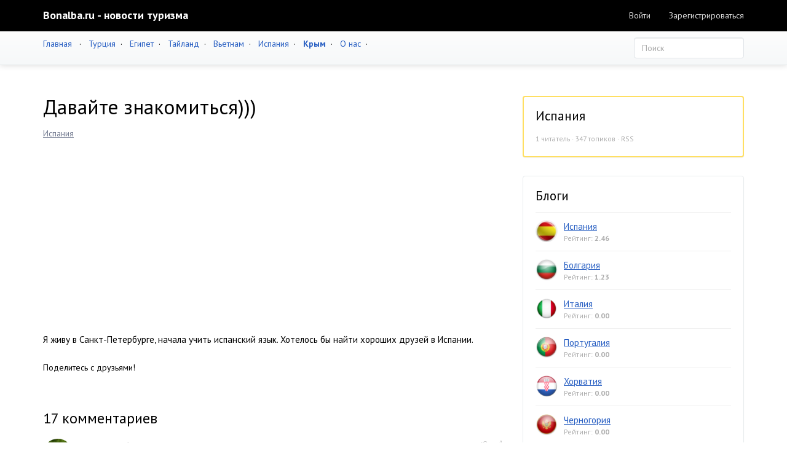

--- FILE ---
content_type: text/html; charset=utf-8
request_url: http://bonalba.ru/davayte-znakomitsya.html
body_size: 13038
content:
<!doctype html>

<!--[if lt IE 7]> <html class="no-js ie6 oldie" lang="ru"> <![endif]-->
<!--[if IE 7]>    <html class="no-js ie7 oldie" lang="ru"> <![endif]-->
<!--[if IE 8]>    <html class="no-js ie8 oldie" lang="ru"> <![endif]-->
<!--[if gt IE 8]><!--> <html class="no-js" lang="ru"> <!--<![endif]-->

<head>
	
	
	<meta charset="utf-8">
	<meta http-equiv="X-UA-Compatible" content="IE=edge,chrome=1">
	<meta name="viewport" content="width=device-width, initial-scale=1.0">
	
	<title>Давайте знакомиться))) / Испания / Bonalba.ru - новости туризма</title>
	
	<meta name="description" content="Я живу в Санкт-Петербурге, начала учить испанский язык. Хотелось бы найти хороших друзей в Испании.">
	<meta name="keywords" content="">
	
			<meta property="og:title" content="Давайте знакомиться)))"/>
		<meta property="og:url" content="http://bonalba.ru/davayte-znakomitsya.html"/>
				<meta property="og:description" content="Я живу в Санкт-Петербурге, начала учить испанский язык. Хотелось бы найти хороших друзей в Испании."/>
		<meta property="og:site_name" content="Bonalba.ru - новости туризма"/>
		<meta property="og:type" content="article"/>
		<meta name="twitter:card" content="summary">
		<meta name="twitter:domain" content="http://bonalba.ru">
		
	<link rel='stylesheet' type='text/css' href='http://bonalba.ru/templates/cache/developer-kit/12c45ff7249bb3ce6df7399c335d094d.css' />

	
	<link href="https://fonts.googleapis.com/css?family=PT+Sans:400,700&subset=latin,cyrillic" rel='stylesheet' type='text/css'>
	
	<link href="/img/favicon.ico" rel="shortcut icon" />

	<link rel="search" type="application/opensearchdescription+xml" href="http://bonalba.ru/search/opensearch/" title="Bonalba.ru - новости туризма" />
	
	
			<link rel="alternate" type="application/rss+xml" href="http://bonalba.ru/rss/comments/236/" title="Давайте знакомиться)))">
	
			<link rel="canonical" href="http://bonalba.ru/davayte-znakomitsya.html" />
		
		
	
	<script type="text/javascript">
		var DIR_WEB_ROOT 			= 'http://bonalba.ru';
		var DIR_STATIC_SKIN 		= 'http://bonalba.ru/templates/skin/developer-kit';
		var DIR_ROOT_ENGINE_LIB 	= 'http://bonalba.ru/engine/lib';
		var LIVESTREET_SECURITY_KEY = 'd71c13f2cb7939582fb1da18ccc0afe0';
		var SESSION_ID				= '9ogsf9i8psdpeiedq0ul46k5q4';
		var BLOG_USE_TINYMCE		= '1';
		
		var TINYMCE_LANG = 'en';
					TINYMCE_LANG = 'ru';
		
		var aRouter = new Array();
					aRouter['error'] = 'http://bonalba.ru/error/';
					aRouter['registration'] = 'http://bonalba.ru/registration/';
					aRouter['profile'] = 'http://bonalba.ru/profile/';
					aRouter['my'] = 'http://bonalba.ru/my/';
					aRouter['blog'] = 'http://bonalba.ru/blog/';
					aRouter['personal_blog'] = 'http://bonalba.ru/personal_blog/';
					aRouter['index'] = 'http://bonalba.ru/index/';
					aRouter['topic'] = 'http://bonalba.ru/topic/';
					aRouter['login'] = 'http://bonalba.ru/login/';
					aRouter['people'] = 'http://bonalba.ru/people/';
					aRouter['settings'] = 'http://bonalba.ru/settings/';
					aRouter['tag'] = 'http://bonalba.ru/tag/';
					aRouter['talk'] = 'http://bonalba.ru/talk/';
					aRouter['comments'] = 'http://bonalba.ru/comments/';
					aRouter['rss'] = 'http://bonalba.ru/rss/';
					aRouter['link'] = 'http://bonalba.ru/link/';
					aRouter['question'] = 'http://bonalba.ru/question/';
					aRouter['blogs'] = 'http://bonalba.ru/blogs/';
					aRouter['search'] = 'http://bonalba.ru/search/';
					aRouter['admin'] = 'http://bonalba.ru/admin/';
					aRouter['ajax'] = 'http://bonalba.ru/ajax/';
					aRouter['feed'] = 'http://bonalba.ru/feed/';
					aRouter['stream'] = 'http://bonalba.ru/stream/';
					aRouter['photoset'] = 'http://bonalba.ru/photoset/';
					aRouter['subscribe'] = 'http://bonalba.ru/subscribe/';
					aRouter['language'] = 'http://bonalba.ru/language/';
					aRouter['mainpreview'] = 'http://bonalba.ru/mainpreview/';
					aRouter['page'] = 'http://bonalba.ru/page/';
					aRouter['pre-moderation'] = 'http://bonalba.ru/pre-moderation/';
					aRouter['profiler'] = 'http://bonalba.ru/profiler/';
					aRouter['sitemap'] = 'http://bonalba.ru/sitemap/';
			</script>
	
	
	<script type='text/javascript' src='http://bonalba.ru/templates/cache/developer-kit/025b3e54e100ecc492b9269fe526ef5f.js'></script>
<!--[if lt IE 9]><script type='text/javascript' src='http://bonalba.ru/engine/lib/external/html5shiv.js'></script><![endif]-->
<script type='text/javascript' src='http://yandex.st/share/share.js'></script>

	
	
	<script type="text/javascript">
		var tinyMCE = false;
		ls.lang.load({"blog_join":"\u0432\u0441\u0442\u0443\u043f\u0438\u0442\u044c \u0432 \u0431\u043b\u043e\u0433","blog_leave":"\u043f\u043e\u043a\u0438\u043d\u0443\u0442\u044c \u0431\u043b\u043e\u0433"});
		ls.registry.set('comment_max_tree',7);
		ls.registry.set('block_stream_show_tip',false);
	</script>
	
	
	<script type="text/javascript">
	var LS_ROUTER_ACTION = 'blog';
	var LS_ROUTER_EVENT = 'ispaniya';
</script>

	
	<!--[if lt IE 9]>
		<script src="http://bonalba.ru/templates/skin/developer-kit/js/html5shiv.js"></script>
		<script src="http://bonalba.ru/templates/skin/developer-kit/js/respond.min.js"></script>
	<![endif]-->
	
	<!--[if IE 7]>
		<link rel="stylesheet" href="http://bonalba.ru/templates/skin/developer-kit/themes/default/icons/css/fontello-ie7.css">
	<![endif]-->
	<script>
		function toggleCodes(on) {
			var obj = document.getElementById('icons');
			if (on) {
				obj.className += ' codesOn';
			} else {
				obj.className = obj.className.replace(' codesOn', '');
			}
		}
	</script>
	
	
	</head>



	
	
	









<body class=" ls-user-role-guest ls-user-role-not-admin full-width body-padding-static-top grid_1">
	
		
				<div class="modal fade in modal-login" id="window_login_form">
		<div class="modal-dialog">
			<div class="modal-content">
	
				<header class="modal-header">
					<button type="button" class="close jqmClose" data-dismiss="modal" aria-hidden="true">&times;</button>
					<h4 class="modal-title">Авторизация</h4>
				</header>
		
				<script type="text/javascript">
					jQuery(function($){
						$('#popup-login-form').bind('submit',function(){
							ls.user.login('popup-login-form');
							return false;
						});
						$('#popup-login-form-submit').attr('disabled',false);
					});
				</script>
		
				<div class="modal-body">
					<ul class="nav nav-tabs">
						<li class="active js-block-popup-login-item" data-type="login"><a href="#">Войти</a></li>
													<li><a href="http://bonalba.ru/registration/">Регистрация</a></li>
												<li class="js-block-popup-login-item" data-type="reminder"><a href="#">Восстановление пароля</a></li>
					</ul>
					<br />
					
					<div class="tab-content js-block-popup-login-content" data-type="login">
						
						
						<form action="http://bonalba.ru/login/" method="post" id="popup-login-form">
							
							
							<div class="form-group">
								<label for="popup-login">Логин или эл. почта</label>
								<input type="text" name="login" id="popup-login" class="form-control">
							</div>
							
							<div class="form-group">
								<label for="popup-password">Пароль</label>
								<input type="password" name="password" id="popup-password" class="form-control">
								<p class="help-block"><small class="text-danger validate-error-hide validate-error-login"></small></p>
							</div>
							
							<div class="checkbox">
								<label>
									<input type="checkbox" name="remember" checked> Запомнить меня
								</label>
							</div>
							
							
							
							<input type="hidden" name="return-path" value="http://bonalba.ru/davayte-znakomitsya.html">
							<button type="submit" name="submit_login" class="btn btn-success" id="popup-login-form-submit" disabled="disabled">Войти</button>
						
						</form>
						
						
					</div>


								
			
					<div data-type="reminder" class="tab-content js-block-popup-login-content" style="display:none;">
						<script type="text/javascript">
							jQuery(document).ready(function($){
								$('#popup-reminder-form').bind('submit',function(){
									ls.user.reminder('popup-reminder-form');
									return false;
								});
								$('#popup-reminder-form-submit').attr('disabled',false);
							});
						</script>
						
						<form action="http://bonalba.ru/login/reminder/" method="POST" id="popup-reminder-form">
						
							<div class="form-group">
								<label for="popup-reminder-mail">Ваш e-mail</label>
								<input type="text" name="mail" id="popup-reminder-mail" class="form-control" />
								<p class="help-block"><small class="text-danger validate-error-hide validate-error-reminder"></small></p>
							</div>
					
							<button type="submit" name="submit_reminder" class="btn btn-success" id="popup-reminder-form-submit" disabled="disabled">Получить ссылку на изменение пароля</button>
							
						</form>
					</div>
				</div>
			
			</div><!-- /.modal-content -->
		</div><!-- /.modal-dialog -->
	</div><!-- /.modal -->

		
	<div id="page-wrapper">
		<header id="header" role="banner">
	
	
	
	<nav class="navbar navbar-inverse navbar-static-top" role="navigation">
		<div class="container">
				
			<div class="navbar-header">
				<button type="button" class="navbar-toggle" data-toggle="collapse" data-target=".header-navbar-collapse">
					<span class="sr-only">Toggle navigation</span>
					<span class="icon-bar"></span>
					<span class="icon-bar"></span>
					<span class="icon-bar"></span>
				</button>
			
				<h1 class="site-name">
					<a class="navbar-brand" href="http://bonalba.ru">
													Bonalba.ru - новости туризма
											</a>
				</h1>
			</div>
			
			
			
			<div class="collapse navbar-collapse header-navbar-collapse">
			<!--noindex-->
				<ul class="nav navbar-nav">
					<!--<li class="active"><a href="/">Записи</a></li>
					<li class="active"><a href="/blogs/">Все блоги</a></li>-->
					
					<!--<li ><a href="http://bonalba.ru/stream/">Активность</a></li>-->
<!--/noindex-->
						
				</ul>
				
				
				
				<ul class="nav navbar-nav navbar-right">
											
						<li><a href="http://bonalba.ru/login/" class="js-login-form-show" rel="nofollow">Войти</a></li>
						<li class="hidden-sm"><a href="http://bonalba.ru/registration/" class="js-registration-form-show" rel="nofollow">Зарегистрироваться</a></li>
									</ul>
			</div>
		
		</div>
	</nav>
	
	
		
	
	
	
</header>

		<nav id="nav">
	<div class="container">
		<div class="row">
			<div class="col-sm-8">
									<!--noindex-->
	<a href="http://bonalba.ru/" rel="nofollow">Главная</a> &nbsp; &middot; &nbsp;

	<a href="/blog/turciya/" >Турция</a>&nbsp; &middot; &nbsp;
	<a href="/blog/tailand/" >Египет</a>&nbsp; &middot; &nbsp;
	<a href="/blog/egipet/" >Тайланд</a>&nbsp; &middot; &nbsp;
	<a href="/blog/Vietnam/" >Вьетнам</a>&nbsp; &middot; &nbsp;
	<a href="/blog/ispaniya/"  >Испания</a>&nbsp; &middot; &nbsp;
	<a href="/blog/Krim/" ><b>Крым</b></a>&nbsp; &middot; &nbsp;
	<a href="/page/about/" target="_blank" >О нас</a>&nbsp; &middot; &nbsp;
	<!--/noindex-->
	<!-- 	&middot;
			<a href="http://bonalba.ru/">Главная</a> -->
							</div>
	
			<div class="col-sm-4 hidden-xs">
							
				<form action="http://bonalba.ru/search/topics/" class="navbar-search pull-right visible-lg">
					<input type="text" placeholder="Поиск" maxlength="255" name="q" class="form-control">
				</form>
			</div>
		</div>
	</div>
</nav>

		
		
		
		<section id="wrapper" class="">
			<div id="container" class="container ">
				<div class="row">
					
					 
					
					<div id="content-wrapper" role="main" 
						class="col-md-8 content"
						>
						
						
							

	
						
						
						


		
<article class="topic topic-type-topic js-topic">
	<header class="topic-header">
		<h1 class="topic-title">							Давайте знакомиться)))
						
					</h1>
		<ul class="list-unstyled list-inline topic-info">
			<li>
				<a href="http://bonalba.ru/blog/ispaniya/" class="topic-blog">Испания</a>
			</li>
					</ul>

<script async src="https://pagead2.googlesyndication.com/pagead/js/adsbygoogle.js"></script>
<!-- bonalba-after-h1 -->
<ins class="adsbygoogle"
     style="display:block"
     data-ad-client="ca-pub-3197937511783077"
     data-ad-slot="9459386923"
     data-ad-format="auto"
     data-full-width-responsive="true"></ins>
<script>
     (adsbygoogle = window.adsbygoogle || []).push({});
</script>

	</header>


<div class="topic-content text">
	
	
			Я живу в Санкт-Петербурге, начала учить испанский язык. Хотелось бы найти хороших друзей в Испании.
		
	
</div> 

					<footer class="topic-footer">
	<p>Поделитесь с друзьями!</p>
<script src="//yastatic.net/es5-shims/0.0.2/es5-shims.min.js"></script>
<script src="//yastatic.net/share2/share.js"></script>
<div class="ya-share2" data-services="vkontakte,facebook,odnoklassniki,moimir,gplus,twitter,reddit,viber,whatsapp,skype,telegram"></div>	
		
	</footer>
</article> <!-- /.topic -->












<div class="comments-tree">

	<div class="comments" id="comments">

		<header class="comments-header">
			<h3><span id="count-comments">17</span> комментариев</h3>
			
						
			<a name="comments"></a>
		</header>
		
		
										
						
			 
						
			<div class="comment-wrapper" id="comment_wrapper_id_3860">
			
			

<section id="comment_id_3860" class="comment
														
														">
			<a name="comment3860"></a>
		
		
		<a href="http://bonalba.ru/profile/vitalij/"><img src="/img/bonalba_avatar.jpg?030000" alt="vitalij" class="comment-avatar" /></a>
		
		<ul class="list-unstyled small comment-info">
			<li class="comment-author">
				<a href="http://bonalba.ru/profile/vitalij/"  >vitalij</a>
			</li>
			<li class="comment-date">
				<a href="#comment3860" class="link-dotted" title="Ссылка на комментарий">
					<time datetime="2011-11-04T14:07:23+04:00">4 ноября 2011, 14:07</time>
				</a>
			</li>
		
						<li class="goto-comment-child"><a href="#" title="Обратно к ответу">↓</a></li>
		
		
									
				<li id="vote_area_comment_3860" class="vote 
																		    
																	
																		">
					<div class="vote-down" onclick="return ls.vote.vote(3860,this,-1,'comment');"><span class="glyphicon glyphicon-thumbs-down"></span></div>
					<span class="vote-count" id="vote_total_comment_3860">0</span>
					<div class="vote-up" onclick="return ls.vote.vote(3860,this,1,'comment');"><span class="glyphicon glyphicon-thumbs-up"></span></div>
				</li>
					
		
					</ul>
		
		
		<div id="comment_content_id_3860" class="comment-content">
			<div class="text">
				привет из одессы) так как этот город это столица юмора, то всех с Днём Дурака)<br/>мне нравится культура испании, ищу друзей с такими-же интересами.
			</div>
		
					</div>
		
</section>
 
														
						
							</div>
						
			<div class="comment-wrapper" id="comment_wrapper_id_3861">
			
			

<section id="comment_id_3861" class="comment
														
														">
			<a name="comment3861"></a>
		
		
		<a href="http://bonalba.ru/profile/peter/"><img src="/img/bonalba_avatar.jpg?030000" alt="peter" class="comment-avatar" /></a>
		
		<ul class="list-unstyled small comment-info">
			<li class="comment-author">
				<a href="http://bonalba.ru/profile/peter/"  >peter</a>
			</li>
			<li class="comment-date">
				<a href="#comment3861" class="link-dotted" title="Ссылка на комментарий">
					<time datetime="2011-11-12T16:10:44+04:00">12 ноября 2011, 16:10</time>
				</a>
			</li>
		
						<li class="goto-comment-child"><a href="#" title="Обратно к ответу">↓</a></li>
		
		
									
				<li id="vote_area_comment_3861" class="vote 
																		    
																	
																		">
					<div class="vote-down" onclick="return ls.vote.vote(3861,this,-1,'comment');"><span class="glyphicon glyphicon-thumbs-down"></span></div>
					<span class="vote-count" id="vote_total_comment_3861">0</span>
					<div class="vote-up" onclick="return ls.vote.vote(3861,this,1,'comment');"><span class="glyphicon glyphicon-thumbs-up"></span></div>
				</li>
					
		
					</ul>
		
		
		<div id="comment_content_id_3861" class="comment-content">
			<div class="text">
				я живу в Калининграде раньше ходил на курсы)))<br/>хотел бы выучить язык в совершенстве)
			</div>
		
					</div>
		
</section>
 
														
						
							</div>
						
			<div class="comment-wrapper" id="comment_wrapper_id_3862">
			
			

<section id="comment_id_3862" class="comment
														
														">
			<a name="comment3862"></a>
		
		
		<a href="http://bonalba.ru/profile/alla-coa/"><img src="/img/bonalba_avatar.jpg?030000" alt="alla-coa" class="comment-avatar" /></a>
		
		<ul class="list-unstyled small comment-info">
			<li class="comment-author">
				<a href="http://bonalba.ru/profile/alla-coa/"  >alla-coa</a>
			</li>
			<li class="comment-date">
				<a href="#comment3862" class="link-dotted" title="Ссылка на комментарий">
					<time datetime="2011-11-18T19:15:48+04:00">18 ноября 2011, 19:15</time>
				</a>
			</li>
		
						<li class="goto-comment-child"><a href="#" title="Обратно к ответу">↓</a></li>
		
		
									
				<li id="vote_area_comment_3862" class="vote 
																		    
																	
																		">
					<div class="vote-down" onclick="return ls.vote.vote(3862,this,-1,'comment');"><span class="glyphicon glyphicon-thumbs-down"></span></div>
					<span class="vote-count" id="vote_total_comment_3862">0</span>
					<div class="vote-up" onclick="return ls.vote.vote(3862,this,1,'comment');"><span class="glyphicon glyphicon-thumbs-up"></span></div>
				</li>
					
		
					</ul>
		
		
		<div id="comment_content_id_3862" class="comment-content">
			<div class="text">
				привет) Я из Краснодара-собираюсь на учебу в Испанию, активно учу язык-буду рада новым друзьям:)
			</div>
		
					</div>
		
</section>
 
														
						
							</div>
						
			<div class="comment-wrapper" id="comment_wrapper_id_3863">
			
			

<section id="comment_id_3863" class="comment
														
														">
			<a name="comment3863"></a>
		
		
		<a href="http://bonalba.ru/profile/inessa/"><img src="/img/bonalba_avatar.jpg?030000" alt="inessa" class="comment-avatar" /></a>
		
		<ul class="list-unstyled small comment-info">
			<li class="comment-author">
				<a href="http://bonalba.ru/profile/inessa/"  >inessa</a>
			</li>
			<li class="comment-date">
				<a href="#comment3863" class="link-dotted" title="Ссылка на комментарий">
					<time datetime="2011-12-05T01:56:47+04:00">5 декабря 2011, 01:56</time>
				</a>
			</li>
		
						<li class="goto-comment-child"><a href="#" title="Обратно к ответу">↓</a></li>
		
		
									
				<li id="vote_area_comment_3863" class="vote 
																		    
																	
																		">
					<div class="vote-down" onclick="return ls.vote.vote(3863,this,-1,'comment');"><span class="glyphicon glyphicon-thumbs-down"></span></div>
					<span class="vote-count" id="vote_total_comment_3863">0</span>
					<div class="vote-up" onclick="return ls.vote.vote(3863,this,1,'comment');"><span class="glyphicon glyphicon-thumbs-up"></span></div>
				</li>
					
		
					</ul>
		
		
		<div id="comment_content_id_3863" class="comment-content">
			<div class="text">
				Обожаю Испанию,её культуру и народ.Учу испанский,живу в Тольятти на Волге.
			</div>
		
					</div>
		
</section>
 
														
						
							</div>
						
			<div class="comment-wrapper" id="comment_wrapper_id_3864">
			
			

<section id="comment_id_3864" class="comment
														
														">
			<a name="comment3864"></a>
		
		
		<a href="http://bonalba.ru/profile/ludmila/"><img src="/img/bonalba_avatar.jpg?030000" alt="ludmila" class="comment-avatar" /></a>
		
		<ul class="list-unstyled small comment-info">
			<li class="comment-author">
				<a href="http://bonalba.ru/profile/ludmila/"  >ludmila</a>
			</li>
			<li class="comment-date">
				<a href="#comment3864" class="link-dotted" title="Ссылка на комментарий">
					<time datetime="2011-12-15T05:01:49+04:00">15 декабря 2011, 05:01</time>
				</a>
			</li>
		
						<li class="goto-comment-child"><a href="#" title="Обратно к ответу">↓</a></li>
		
		
									
				<li id="vote_area_comment_3864" class="vote 
																																					vote-count-positive
																		    
																	
																		">
					<div class="vote-down" onclick="return ls.vote.vote(3864,this,-1,'comment');"><span class="glyphicon glyphicon-thumbs-down"></span></div>
					<span class="vote-count" id="vote_total_comment_3864">+18</span>
					<div class="vote-up" onclick="return ls.vote.vote(3864,this,1,'comment');"><span class="glyphicon glyphicon-thumbs-up"></span></div>
				</li>
					
		
					</ul>
		
		
		<div id="comment_content_id_3864" class="comment-content">
			<div class="text">
				А я в Москве живу) тоже активно учу язык, хорошо бы с кем-нибудь поговорить на нем))
			</div>
		
					</div>
		
</section>
 
														
						
							</div>
						
			<div class="comment-wrapper" id="comment_wrapper_id_3865">
			
			

<section id="comment_id_3865" class="comment
														
														">
			<a name="comment3865"></a>
		
		
		<a href="http://bonalba.ru/profile/elena/"><img src="/img/bonalba_avatar.jpg?030000" alt="elena" class="comment-avatar" /></a>
		
		<ul class="list-unstyled small comment-info">
			<li class="comment-author">
				<a href="http://bonalba.ru/profile/elena/"  title="Автор топика" class="comment-topic-author">elena</a>
			</li>
			<li class="comment-date">
				<a href="#comment3865" class="link-dotted" title="Ссылка на комментарий">
					<time datetime="2011-12-22T05:01:45+04:00">22 декабря 2011, 05:01</time>
				</a>
			</li>
		
						<li class="goto-comment-child"><a href="#" title="Обратно к ответу">↓</a></li>
		
		
									
				<li id="vote_area_comment_3865" class="vote 
																																					vote-count-positive
																		    
																	
																		">
					<div class="vote-down" onclick="return ls.vote.vote(3865,this,-1,'comment');"><span class="glyphicon glyphicon-thumbs-down"></span></div>
					<span class="vote-count" id="vote_total_comment_3865">+33</span>
					<div class="vote-up" onclick="return ls.vote.vote(3865,this,1,'comment');"><span class="glyphicon glyphicon-thumbs-up"></span></div>
				</li>
					
		
					</ul>
		
		
		<div id="comment_content_id_3865" class="comment-content">
			<div class="text">
				Юлия, я собираюсь в Испанию в начале июля, в Мадриде тоже буду,может познакомимся.
			</div>
		
					</div>
		
</section>
 
														
						
							</div>
						
			<div class="comment-wrapper" id="comment_wrapper_id_3866">
			
			

<section id="comment_id_3866" class="comment
														
														">
			<a name="comment3866"></a>
		
		
		<a href="http://bonalba.ru/profile/ulija/"><img src="/img/bonalba_avatar.jpg?030000" alt="ulija" class="comment-avatar" /></a>
		
		<ul class="list-unstyled small comment-info">
			<li class="comment-author">
				<a href="http://bonalba.ru/profile/ulija/"  >ulija</a>
			</li>
			<li class="comment-date">
				<a href="#comment3866" class="link-dotted" title="Ссылка на комментарий">
					<time datetime="2012-01-13T19:56:22+04:00">13 января 2012, 19:56</time>
				</a>
			</li>
		
						<li class="goto-comment-child"><a href="#" title="Обратно к ответу">↓</a></li>
		
		
									
				<li id="vote_area_comment_3866" class="vote 
																		    
																	
																		">
					<div class="vote-down" onclick="return ls.vote.vote(3866,this,-1,'comment');"><span class="glyphicon glyphicon-thumbs-down"></span></div>
					<span class="vote-count" id="vote_total_comment_3866">0</span>
					<div class="vote-up" onclick="return ls.vote.vote(3866,this,1,'comment');"><span class="glyphicon glyphicon-thumbs-up"></span></div>
				</li>
					
		
					</ul>
		
		
		<div id="comment_content_id_3866" class="comment-content">
			<div class="text">
				А я ничего не учу,просто поеду отдыхать на море:)) живу пока в Москве
			</div>
		
					</div>
		
</section>
 
														
						
							</div>
						
			<div class="comment-wrapper" id="comment_wrapper_id_3867">
			
			

<section id="comment_id_3867" class="comment
														
														">
			<a name="comment3867"></a>
		
		
		<a href="http://bonalba.ru/profile/ulija/"><img src="/img/bonalba_avatar.jpg?030000" alt="ulija" class="comment-avatar" /></a>
		
		<ul class="list-unstyled small comment-info">
			<li class="comment-author">
				<a href="http://bonalba.ru/profile/ulija/"  >ulija</a>
			</li>
			<li class="comment-date">
				<a href="#comment3867" class="link-dotted" title="Ссылка на комментарий">
					<time datetime="2012-01-13T20:35:30+04:00">13 января 2012, 20:35</time>
				</a>
			</li>
		
						<li class="goto-comment-child"><a href="#" title="Обратно к ответу">↓</a></li>
		
		
									
				<li id="vote_area_comment_3867" class="vote 
																		    
																	
																		">
					<div class="vote-down" onclick="return ls.vote.vote(3867,this,-1,'comment');"><span class="glyphicon glyphicon-thumbs-down"></span></div>
					<span class="vote-count" id="vote_total_comment_3867">0</span>
					<div class="vote-up" onclick="return ls.vote.vote(3867,this,1,'comment');"><span class="glyphicon glyphicon-thumbs-up"></span></div>
				</li>
					
		
					</ul>
		
		
		<div id="comment_content_id_3867" class="comment-content">
			<div class="text">
				С удовольствием, хотя если все получится, как раз таки в июле собиралась в Питер, уже 3 года не была...
			</div>
		
					</div>
		
</section>
 
														
						
							</div>
						
			<div class="comment-wrapper" id="comment_wrapper_id_3868">
			
			

<section id="comment_id_3868" class="comment
														
														">
			<a name="comment3868"></a>
		
		
		<a href="http://bonalba.ru/profile/diana/"><img src="/img/bonalba_avatar.jpg?030000" alt="diana" class="comment-avatar" /></a>
		
		<ul class="list-unstyled small comment-info">
			<li class="comment-author">
				<a href="http://bonalba.ru/profile/diana/"  >diana</a>
			</li>
			<li class="comment-date">
				<a href="#comment3868" class="link-dotted" title="Ссылка на комментарий">
					<time datetime="2012-01-19T19:25:27+04:00">19 января 2012, 19:25</time>
				</a>
			</li>
		
						<li class="goto-comment-child"><a href="#" title="Обратно к ответу">↓</a></li>
		
		
									
				<li id="vote_area_comment_3868" class="vote 
																		    
																	
																		">
					<div class="vote-down" onclick="return ls.vote.vote(3868,this,-1,'comment');"><span class="glyphicon glyphicon-thumbs-down"></span></div>
					<span class="vote-count" id="vote_total_comment_3868">0</span>
					<div class="vote-up" onclick="return ls.vote.vote(3868,this,1,'comment');"><span class="glyphicon glyphicon-thumbs-up"></span></div>
				</li>
					
		
					</ul>
		
		
		<div id="comment_content_id_3868" class="comment-content">
			<div class="text">
				Я ТОЖЕ ИЗ МАДРИДА! ЗНАЮ ВЕСЬ - ВЕСЬ ИСПАНСКИЙ! ПИШИТЕ!*
			</div>
		
					</div>
		
</section>
 
														
						
							</div>
						
			<div class="comment-wrapper" id="comment_wrapper_id_3869">
			
			

<section id="comment_id_3869" class="comment
														
														">
			<a name="comment3869"></a>
		
		
		<a href="http://bonalba.ru/profile/elena/"><img src="/img/bonalba_avatar.jpg?030000" alt="elena" class="comment-avatar" /></a>
		
		<ul class="list-unstyled small comment-info">
			<li class="comment-author">
				<a href="http://bonalba.ru/profile/elena/"  title="Автор топика" class="comment-topic-author">elena</a>
			</li>
			<li class="comment-date">
				<a href="#comment3869" class="link-dotted" title="Ссылка на комментарий">
					<time datetime="2012-01-20T23:42:35+04:00">20 января 2012, 23:42</time>
				</a>
			</li>
		
						<li class="goto-comment-child"><a href="#" title="Обратно к ответу">↓</a></li>
		
		
									
				<li id="vote_area_comment_3869" class="vote 
																																					vote-count-positive
																		    
																	
																		">
					<div class="vote-down" onclick="return ls.vote.vote(3869,this,-1,'comment');"><span class="glyphicon glyphicon-thumbs-down"></span></div>
					<span class="vote-count" id="vote_total_comment_3869">+27</span>
					<div class="vote-up" onclick="return ls.vote.vote(3869,this,1,'comment');"><span class="glyphicon glyphicon-thumbs-up"></span></div>
				</li>
					
		
					</ul>
		
		
		<div id="comment_content_id_3869" class="comment-content">
			<div class="text">
				Живу в Мадриде почти год,обожаю эту страну и людей...особенно их тягу к путешествиям,что мне очень по душе.:)))
			</div>
		
					</div>
		
</section>
 
														
						
							</div>
						
			<div class="comment-wrapper" id="comment_wrapper_id_3870">
			
			

<section id="comment_id_3870" class="comment
														
														">
			<a name="comment3870"></a>
		
		
		<a href="http://bonalba.ru/profile/sol/"><img src="/img/bonalba_avatar.jpg?030000" alt="sol" class="comment-avatar" /></a>
		
		<ul class="list-unstyled small comment-info">
			<li class="comment-author">
				<a href="http://bonalba.ru/profile/sol/"  >sol</a>
			</li>
			<li class="comment-date">
				<a href="#comment3870" class="link-dotted" title="Ссылка на комментарий">
					<time datetime="2012-01-21T04:33:12+04:00">21 января 2012, 04:33</time>
				</a>
			</li>
		
						<li class="goto-comment-child"><a href="#" title="Обратно к ответу">↓</a></li>
		
		
									
				<li id="vote_area_comment_3870" class="vote 
																		    
																	
																		">
					<div class="vote-down" onclick="return ls.vote.vote(3870,this,-1,'comment');"><span class="glyphicon glyphicon-thumbs-down"></span></div>
					<span class="vote-count" id="vote_total_comment_3870">0</span>
					<div class="vote-up" onclick="return ls.vote.vote(3870,this,1,'comment');"><span class="glyphicon glyphicon-thumbs-up"></span></div>
				</li>
					
		
					</ul>
		
		
		<div id="comment_content_id_3870" class="comment-content">
			<div class="text">
				Приветик всем!Я живу на Украине.Меня зовут Анастасия!Начала недавно учить испанский сама,так как просто обожаю этот язык и страну)))
			</div>
		
					</div>
		
</section>
 
														
						
							</div>
						
			<div class="comment-wrapper" id="comment_wrapper_id_3871">
			
			

<section id="comment_id_3871" class="comment
														
														">
			<a name="comment3871"></a>
		
		
		<a href="http://bonalba.ru/profile/roman/"><img src="/img/bonalba_avatar.jpg?030000" alt="roman" class="comment-avatar" /></a>
		
		<ul class="list-unstyled small comment-info">
			<li class="comment-author">
				<a href="http://bonalba.ru/profile/roman/"  >roman</a>
			</li>
			<li class="comment-date">
				<a href="#comment3871" class="link-dotted" title="Ссылка на комментарий">
					<time datetime="2012-02-10T00:36:43+04:00">10 февраля 2012, 00:36</time>
				</a>
			</li>
		
						<li class="goto-comment-child"><a href="#" title="Обратно к ответу">↓</a></li>
		
		
									
				<li id="vote_area_comment_3871" class="vote 
																		    
																	
																		">
					<div class="vote-down" onclick="return ls.vote.vote(3871,this,-1,'comment');"><span class="glyphicon glyphicon-thumbs-down"></span></div>
					<span class="vote-count" id="vote_total_comment_3871">0</span>
					<div class="vote-up" onclick="return ls.vote.vote(3871,this,1,'comment');"><span class="glyphicon glyphicon-thumbs-up"></span></div>
				</li>
					
		
					</ul>
		
		
		<div id="comment_content_id_3871" class="comment-content">
			<div class="text">
				gran playa nudista en Aro ;-) <br/><br/>тоже из мадрида! 8 лет :)
			</div>
		
					</div>
		
</section>
 
														
						
							</div>
						
			<div class="comment-wrapper" id="comment_wrapper_id_3872">
			
			

<section id="comment_id_3872" class="comment
														
														">
			<a name="comment3872"></a>
		
		
		<a href="http://bonalba.ru/profile/valerij/"><img src="/img/bonalba_avatar.jpg?030000" alt="valerij" class="comment-avatar" /></a>
		
		<ul class="list-unstyled small comment-info">
			<li class="comment-author">
				<a href="http://bonalba.ru/profile/valerij/"  >valerij</a>
			</li>
			<li class="comment-date">
				<a href="#comment3872" class="link-dotted" title="Ссылка на комментарий">
					<time datetime="2012-02-23T22:30:13+04:00">23 февраля 2012, 22:30</time>
				</a>
			</li>
		
						<li class="goto-comment-child"><a href="#" title="Обратно к ответу">↓</a></li>
		
		
									
				<li id="vote_area_comment_3872" class="vote 
																		    
																	
																		">
					<div class="vote-down" onclick="return ls.vote.vote(3872,this,-1,'comment');"><span class="glyphicon glyphicon-thumbs-down"></span></div>
					<span class="vote-count" id="vote_total_comment_3872">0</span>
					<div class="vote-up" onclick="return ls.vote.vote(3872,this,1,'comment');"><span class="glyphicon glyphicon-thumbs-up"></span></div>
				</li>
					
		
					</ul>
		
		
		<div id="comment_content_id_3872" class="comment-content">
			<div class="text">
				Приветик! Живу в Москвской области, впервые собираюсь посетить Испанию, языка не знаю,еду один в июне в Каталонию в Лорет де мар, очень хочется в Барсу... вдвоем или компаний думаю было бы по-веслее сгонять ), так , что если кто в такой же ситуации   можно скоопирироваться для поездки в Барсу, поездку планирую во второй половине июня после 16-го
			</div>
		
					</div>
		
</section>
 
														
						
							</div>
						
			<div class="comment-wrapper" id="comment_wrapper_id_3873">
			
			

<section id="comment_id_3873" class="comment
														
														">
			<a name="comment3873"></a>
		
		
		<a href="http://bonalba.ru/profile/ulija/"><img src="/img/bonalba_avatar.jpg?030000" alt="ulija" class="comment-avatar" /></a>
		
		<ul class="list-unstyled small comment-info">
			<li class="comment-author">
				<a href="http://bonalba.ru/profile/ulija/"  >ulija</a>
			</li>
			<li class="comment-date">
				<a href="#comment3873" class="link-dotted" title="Ссылка на комментарий">
					<time datetime="2012-03-05T07:35:15+04:00">5 марта 2012, 07:35</time>
				</a>
			</li>
		
						<li class="goto-comment-child"><a href="#" title="Обратно к ответу">↓</a></li>
		
		
									
				<li id="vote_area_comment_3873" class="vote 
																		    
																	
																		">
					<div class="vote-down" onclick="return ls.vote.vote(3873,this,-1,'comment');"><span class="glyphicon glyphicon-thumbs-down"></span></div>
					<span class="vote-count" id="vote_total_comment_3873">0</span>
					<div class="vote-up" onclick="return ls.vote.vote(3873,this,1,'comment');"><span class="glyphicon glyphicon-thumbs-up"></span></div>
				</li>
					
		
					</ul>
		
		
		<div id="comment_content_id_3873" class="comment-content">
			<div class="text">
				Ой здрасти.:) а мы после 19. И тоже из лорет де мар. А ты в каком отеле будешь жить?
			</div>
		
					</div>
		
</section>
 
														
						
							</div>
						
			<div class="comment-wrapper" id="comment_wrapper_id_3874">
			
			

<section id="comment_id_3874" class="comment
														
														">
			<a name="comment3874"></a>
		
		
		<a href="http://bonalba.ru/profile/sergej/"><img src="/img/bonalba_avatar.jpg?030000" alt="sergej" class="comment-avatar" /></a>
		
		<ul class="list-unstyled small comment-info">
			<li class="comment-author">
				<a href="http://bonalba.ru/profile/sergej/"  >sergej</a>
			</li>
			<li class="comment-date">
				<a href="#comment3874" class="link-dotted" title="Ссылка на комментарий">
					<time datetime="2012-03-13T13:14:36+04:00">13 марта 2012, 13:14</time>
				</a>
			</li>
		
						<li class="goto-comment-child"><a href="#" title="Обратно к ответу">↓</a></li>
		
		
									
				<li id="vote_area_comment_3874" class="vote 
																		    
																	
																		">
					<div class="vote-down" onclick="return ls.vote.vote(3874,this,-1,'comment');"><span class="glyphicon glyphicon-thumbs-down"></span></div>
					<span class="vote-count" id="vote_total_comment_3874">0</span>
					<div class="vote-up" onclick="return ls.vote.vote(3874,this,1,'comment');"><span class="glyphicon glyphicon-thumbs-up"></span></div>
				</li>
					
		
					</ul>
		
		
		<div id="comment_content_id_3874" class="comment-content">
			<div class="text">
				Hola! Soy Sergio.<br/>В Испанию ездил 3 раза в языковые школы учить испанский (Барселона, Аликанте, Гранада). Первый раз приехал с нулевыми знаниями, через месяц уже сностно объяснялся)<br/>в этом году тоже хочу в школу, куда-нить на Коста дель Соль..
			</div>
		
					</div>
		
</section>
 
														
						
							</div>
						
			<div class="comment-wrapper" id="comment_wrapper_id_3875">
			
			

<section id="comment_id_3875" class="comment
														
														">
			<a name="comment3875"></a>
		
		
		<a href="http://bonalba.ru/profile/liza/"><img src="/img/bonalba_avatar.jpg?030000" alt="liza" class="comment-avatar" /></a>
		
		<ul class="list-unstyled small comment-info">
			<li class="comment-author">
				<a href="http://bonalba.ru/profile/liza/"  >liza</a>
			</li>
			<li class="comment-date">
				<a href="#comment3875" class="link-dotted" title="Ссылка на комментарий">
					<time datetime="2012-04-24T17:29:35+04:00">24 апреля 2012, 17:29</time>
				</a>
			</li>
		
						<li class="goto-comment-child"><a href="#" title="Обратно к ответу">↓</a></li>
		
		
									
				<li id="vote_area_comment_3875" class="vote 
																		    
																	
																		">
					<div class="vote-down" onclick="return ls.vote.vote(3875,this,-1,'comment');"><span class="glyphicon glyphicon-thumbs-down"></span></div>
					<span class="vote-count" id="vote_total_comment_3875">0</span>
					<div class="vote-up" onclick="return ls.vote.vote(3875,this,1,'comment');"><span class="glyphicon glyphicon-thumbs-up"></span></div>
				</li>
					
		
					</ul>
		
		
		<div id="comment_content_id_3875" class="comment-content">
			<div class="text">
				Привет из Новокузнецка(это где Кемерово);D<br/>Ездила в Испанию один раз, так понравилось что хочу еще)))
			</div>
		
					</div>
		
</section>
 
														
						
							</div>
						
			<div class="comment-wrapper" id="comment_wrapper_id_3876">
			
			

<section id="comment_id_3876" class="comment
														
														">
			<a name="comment3876"></a>
		
		
		<a href="http://bonalba.ru/profile/romchik/"><img src="/img/bonalba_avatar.jpg?030000" alt="romchik" class="comment-avatar" /></a>
		
		<ul class="list-unstyled small comment-info">
			<li class="comment-author">
				<a href="http://bonalba.ru/profile/romchik/"  >romchik</a>
			</li>
			<li class="comment-date">
				<a href="#comment3876" class="link-dotted" title="Ссылка на комментарий">
					<time datetime="2012-06-01T18:00:03+04:00">1 июня 2012, 18:00</time>
				</a>
			</li>
		
						<li class="goto-comment-child"><a href="#" title="Обратно к ответу">↓</a></li>
		
		
									
				<li id="vote_area_comment_3876" class="vote 
																		    
																	
																		">
					<div class="vote-down" onclick="return ls.vote.vote(3876,this,-1,'comment');"><span class="glyphicon glyphicon-thumbs-down"></span></div>
					<span class="vote-count" id="vote_total_comment_3876">0</span>
					<div class="vote-up" onclick="return ls.vote.vote(3876,this,1,'comment');"><span class="glyphicon glyphicon-thumbs-up"></span></div>
				</li>
					
		
					</ul>
		
		
		<div id="comment_content_id_3876" class="comment-content">
			<div class="text">
				Здравствуйте, уважаемые любители Испании, их жители и гости.<br/>Планируем с женой переехать жить в Испанию, хотелось бы найти друзей в этой божественной стране, для общения, для дружбы и небольшой консультации. Были бы очень благодарны Вам. Добавляйтесь в друзья, мы будем рады общению. Заранее спасибо.)
			</div>
		
					</div>
		
</section>
 
										</div>    
						</div>
	
	
	
	
	
	
						<div class="alert alert-info" role="alert">Только зарегистрированные и авторизованные пользователи могут оставлять комментарии.</div>
			</div>



						
					</div> <!-- /content -->
					
											<aside class="col-md-4 sidebar">
	

					
								
	<section class="panel panel-default block block-type-blog">
		<div class="panel-body">
		
			<header class="block-header">
				<h3><a href="http://bonalba.ru/blog/ispaniya/">Испания</a></h3>
			</header>

			<div class="block-content">
				<small class="text-muted">
					<span id="blog_user_count_3">1</span> читатель · 
					347 топиков · 
					<a href="http://bonalba.ru/rss/blog/ispaniya/" class="rss">RSS</a>
				</small>
			
							</div>
			
		</div>
	</section>
	
	
								<div class="panel panel-default block" id="block_blogs">
	<div class="panel-body">
	
		<header class="block-header">
			<h3>Блоги</h3>
		</header>
	
		<div class="block-content">
						
			<div class="js-block-blogs-content">
				<ul class="list-unstyled item-list">
			<li class="media">
			<a href="http://bonalba.ru/blog/ispaniya/" class="pull-left"><img src="http://bonalba.ru/uploads/images/00/00/01/2015/08/05/avatar_blog_ispaniya_48x48.jpg" width="48" height="48" class="media-object avatar" /></a>
			<div class="media-body">
				<a href="http://bonalba.ru/blog/ispaniya/" class="blog-top" >Испания</a>
				<p class="small text-muted">Рейтинг: <strong>2.46</strong></p>
			</div>
		</li>
			<li class="media">
			<a href="http://bonalba.ru/blog/bolgariya/" class="pull-left"><img src="http://bonalba.ru/uploads/images/00/00/01/2015/08/05/avatar_blog_bolgariya_48x48.jpg" width="48" height="48" class="media-object avatar" /></a>
			<div class="media-body">
				<a href="http://bonalba.ru/blog/bolgariya/" class="blog-top" >Болгария</a>
				<p class="small text-muted">Рейтинг: <strong>1.23</strong></p>
			</div>
		</li>
			<li class="media">
			<a href="http://bonalba.ru/blog/italiya/" class="pull-left"><img src="http://bonalba.ru/uploads/images/00/00/01/2015/08/05/avatar_blog_italiya_48x48.png" width="48" height="48" class="media-object avatar" /></a>
			<div class="media-body">
				<a href="http://bonalba.ru/blog/italiya/" class="blog-top" >Италия</a>
				<p class="small text-muted">Рейтинг: <strong>0.00</strong></p>
			</div>
		</li>
			<li class="media">
			<a href="http://bonalba.ru/blog/portugaliya/" class="pull-left"><img src="http://bonalba.ru/uploads/images/00/00/01/2015/08/05/avatar_blog_portugaliya_48x48.png" width="48" height="48" class="media-object avatar" /></a>
			<div class="media-body">
				<a href="http://bonalba.ru/blog/portugaliya/" class="blog-top" >Португалия</a>
				<p class="small text-muted">Рейтинг: <strong>0.00</strong></p>
			</div>
		</li>
			<li class="media">
			<a href="http://bonalba.ru/blog/horvatiya/" class="pull-left"><img src="http://bonalba.ru/uploads/images/00/00/01/2015/08/05/avatar_blog_horvatiya_48x48.png" width="48" height="48" class="media-object avatar" /></a>
			<div class="media-body">
				<a href="http://bonalba.ru/blog/horvatiya/" class="blog-top" >Хорватия</a>
				<p class="small text-muted">Рейтинг: <strong>0.00</strong></p>
			</div>
		</li>
			<li class="media">
			<a href="http://bonalba.ru/blog/chernogoriya/" class="pull-left"><img src="http://bonalba.ru/uploads/images/00/00/01/2015/08/05/avatar_blog_chernogoriya_48x48.png" width="48" height="48" class="media-object avatar" /></a>
			<div class="media-body">
				<a href="http://bonalba.ru/blog/chernogoriya/" class="blog-top" >Черногория</a>
				<p class="small text-muted">Рейтинг: <strong>0.00</strong></p>
			</div>
		</li>
			<li class="media">
			<a href="http://bonalba.ru/blog/chehiya/" class="pull-left"><img src="http://bonalba.ru/uploads/images/00/00/01/2015/08/05/avatar_blog_chehiya_48x48.png" width="48" height="48" class="media-object avatar" /></a>
			<div class="media-body">
				<a href="http://bonalba.ru/blog/chehiya/" class="blog-top" >Чехия</a>
				<p class="small text-muted">Рейтинг: <strong>0.00</strong></p>
			</div>
		</li>
			<li class="media">
			<a href="http://bonalba.ru/blog/greciya/" class="pull-left"><img src="http://bonalba.ru/uploads/images/00/00/01/2013/07/27/avatar_blog_greciya_48x48.png" width="48" height="48" class="media-object avatar" /></a>
			<div class="media-body">
				<a href="http://bonalba.ru/blog/greciya/" class="blog-top" >Греция</a>
				<p class="small text-muted">Рейтинг: <strong>0.00</strong></p>
			</div>
		</li>
			<li class="media">
			<a href="http://bonalba.ru/blog/kipr/" class="pull-left"><img src="http://bonalba.ru/uploads/images/00/00/01/2015/08/05/avatar_blog_kipr_48x48.png" width="48" height="48" class="media-object avatar" /></a>
			<div class="media-body">
				<a href="http://bonalba.ru/blog/kipr/" class="blog-top" >Кипр</a>
				<p class="small text-muted">Рейтинг: <strong>0.00</strong></p>
			</div>
		</li>
			<li class="media">
			<a href="http://bonalba.ru/blog/maldivi/" class="pull-left"><img src="http://bonalba.ru/uploads/images/00/00/01/2015/08/05/avatar_blog_maldivi_48x48.png" width="48" height="48" class="media-object avatar" /></a>
			<div class="media-body">
				<a href="http://bonalba.ru/blog/maldivi/" class="blog-top" >Мальдивы</a>
				<p class="small text-muted">Рейтинг: <strong>0.00</strong></p>
			</div>
		</li>
	</ul>

			</div>

			<footer>
				<a href="http://bonalba.ru/blogs/" class="small">Все блоги</a>
			</footer>
		</div>
		
	</div>
</div>

				
								<section class="panel panel-default block block-type-stream">
	<div class="panel-body">

		<header class="block-header">
			<h3><a href="http://bonalba.ru/comments/" title="Весь эфир">Прямой эфир</a></h3>
		</header>

		
	
		<div class="block-content">
			<ul class="nav nav-pills js-block-stream-nav" >
				<li class="active js-block-stream-item" data-type="comment"><a href="#">Комментарии</a></li>
				<li class="js-block-stream-item" data-type="topic"><a href="#">Публикации</a></li>
				
			</ul>
		
			<ul class="nav nav-pills js-block-stream-dropdown" style="display: none;">
				<li class="dropdown active js-block-stream-dropdown-trigger"><a href="#">Комментарии</a> <span class="arrow"></span>
					<ul class="dropdown-menu js-block-stream-dropdown-items">
						<li class="active js-block-stream-item" data-type="comment"><a href="#">Комментарии</a></li>
						<li class="js-block-stream-item" data-type="topic"><a href="#">Публикации</a></li>
						
					</ul>
				</li>
			</ul>
		
			<div class="js-block-stream-content">
				<ul class="list-unstyled item-list">
									
		<li class="media js-title-comment" title="я в Финляндии прожила 7 дней и всё это время пользовалась беспроводным нтернетом  с  помощью...">
			<a href="http://bonalba.ru/profile/ptiza2013/" class="hidden-xs pull-left"><img src="http://bonalba.ru/templates/skin/developer-kit/images/avatar_male_48x48.png" width="48" height="48" class="media-object avatar" /></a>
			
			<div class="media-body">
				<p class="small">
					<a href="http://bonalba.ru/profile/ptiza2013/" class="author">ptiza2013</a>
					<time datetime="2014-03-31T18:39:58+04:00" class="text-muted">
						· 31 марта 2014, 18:39
					</time>
				</p>
				<a href="http://bonalba.ru/saunalahti-internet-3g.html#comment44037" class="stream-topic">Saunalahti интернет 3G</a>
				<small class="text-danger">29</small>
			</div>
		</li>
									
		<li class="media js-title-comment" title="мне нравится">
			<a href="http://bonalba.ru/profile/sslttx/" class="hidden-xs pull-left"><img src="http://bonalba.ru/uploads/images/00/18/97/2013/11/28/avatar_48x48.jpg?232631" width="48" height="48" class="media-object avatar" /></a>
			
			<div class="media-body">
				<p class="small">
					<a href="http://bonalba.ru/profile/sslttx/" class="author">sslttx</a>
					<time datetime="2013-11-28T23:24:54+04:00" class="text-muted">
						· 28 ноября 2013, 23:24
					</time>
				</p>
				<a href="http://bonalba.ru/tancuyuschiy-dom-v-prage.html#comment44036" class="stream-topic">Танцующий дом в Праге</a>
				<small class="text-danger">1</small>
			</div>
		</li>
									
		<li class="media js-title-comment" title="Здорово! Подскажите, действительно  не встречалось грязных пляжей кроме восточного Райли?">
			<a href="http://bonalba.ru/profile/ekaterin/" class="hidden-xs pull-left"><img src="/img/bonalba_avatar.jpg?030000" width="48" height="48" class="media-object avatar" /></a>
			
			<div class="media-body">
				<p class="small">
					<a href="http://bonalba.ru/profile/ekaterin/" class="author">ekaterin</a>
					<time datetime="2012-03-23T04:57:31+04:00" class="text-muted">
						· 23 марта 2012, 04:57
					</time>
				</p>
				<a href="http://bonalba.ru/otchet-o-poezdke-v-tay-mart-2009.html#comment44035" class="stream-topic">Отчет о поездке в Тай. Март 2009</a>
				<small class="text-danger">8</small>
			</div>
		</li>
									
		<li class="media js-title-comment" title="6). Многократная неиммиграционная виза со сроком годности 3 года. Новый тип визы, введенный в...">
			<a href="http://bonalba.ru/profile/marija/" class="hidden-xs pull-left"><img src="/img/bonalba_avatar.jpg?030000" width="48" height="48" class="media-object avatar" /></a>
			
			<div class="media-body">
				<p class="small">
					<a href="http://bonalba.ru/profile/marija/" class="author">marija</a>
					<time datetime="2012-07-12T18:20:19+04:00" class="text-muted">
						· 12 июля 2012, 18:20
					</time>
				</p>
				<a href="http://bonalba.ru/vse-o-tayskih-vizah-statya-iz-zhurnala-phuket-info.html#comment44027" class="stream-topic">Все о тайских визах (статья из журнала Пхукет-инфо)</a>
				<small class="text-danger">3</small>
			</div>
		</li>
									
		<li class="media js-title-comment" title="В Тае на Чанге есть такие на Банг Бао. Цены от 600В">
			<a href="http://bonalba.ru/profile/renata/" class="hidden-xs pull-left"><img src="/img/bonalba_avatar.jpg?030000" width="48" height="48" class="media-object avatar" /></a>
			
			<div class="media-body">
				<p class="small">
					<a href="http://bonalba.ru/profile/renata/" class="author">renata</a>
					<time datetime="2012-08-16T19:05:05+04:00" class="text-muted">
						· 16 августа 2012, 19:05
					</time>
				</p>
				<a href="http://bonalba.ru/izbushka-na-kurih-nozhkah.html#comment44024" class="stream-topic">Избушка на курьих ножках)</a>
				<small class="text-danger">3</small>
			</div>
		</li>
									
		<li class="media js-title-comment" title="Сергей, а в каком отеле снимали номер ? и где он территориально находится относительно джанг...">
			<a href="http://bonalba.ru/profile/ekaterin/" class="hidden-xs pull-left"><img src="/img/bonalba_avatar.jpg?030000" width="48" height="48" class="media-object avatar" /></a>
			
			<div class="media-body">
				<p class="small">
					<a href="http://bonalba.ru/profile/ekaterin/" class="author">ekaterin</a>
					<time datetime="2012-03-02T22:01:05+04:00" class="text-muted">
						· 2 марта 2012, 22:01
					</time>
				</p>
				<a href="http://bonalba.ru/sdayu-komnaty-v-nashem-dome-v-taylande.html#comment44021" class="stream-topic">Сдаю комнаты в нашем доме в Тайланде.</a>
				<small class="text-danger">5</small>
			</div>
		</li>
									
		<li class="media js-title-comment" title="а кто покупал технику? Мне фотоаппарат нужен хороший. Где лучше приобрести? Насколько дешевле,...">
			<a href="http://bonalba.ru/profile/tatjana/" class="hidden-xs pull-left"><img src="/img/bonalba_avatar.jpg?030000" width="48" height="48" class="media-object avatar" /></a>
			
			<div class="media-body">
				<p class="small">
					<a href="http://bonalba.ru/profile/tatjana/" class="author">tatjana</a>
					<time datetime="2012-06-09T01:29:38+04:00" class="text-muted">
						· 9 июня 2012, 01:29
					</time>
				</p>
				<a href="http://bonalba.ru/shopping-v-bangkoke-i-pattaye.html#comment44016" class="stream-topic">Шоппинг в Бангкоке и Паттайе</a>
				<small class="text-danger">4</small>
			</div>
		</li>
									
		<li class="media js-title-comment" title="Евгения, Расписание Full moon party на 2012 год   8 января – воскресенье  8 февраля – среда  7...">
			<a href="http://bonalba.ru/profile/darja/" class="hidden-xs pull-left"><img src="/img/bonalba_avatar.jpg?030000" width="48" height="48" class="media-object avatar" /></a>
			
			<div class="media-body">
				<p class="small">
					<a href="http://bonalba.ru/profile/darja/" class="author">darja</a>
					<time datetime="2012-06-25T10:52:51+04:00" class="text-muted">
						· 25 июня 2012, 10:52
					</time>
				</p>
				<a href="http://bonalba.ru/vecherinki-full-moon-party-ful-mun-pati-na-ostrove-pangan.html#comment44012" class="stream-topic">Вечеринки Full Moon Party (Фул Мун Пати) на острове Панган</a>
				<small class="text-danger">5</small>
			</div>
		</li>
									
		<li class="media js-title-comment" title="Национальный морской парк Анг Тонг.Представляем вам национальный морской парк Анг Тонг (Ang Thong...">
			<a href="http://bonalba.ru/profile/vlad/" class="hidden-xs pull-left"><img src="/img/bonalba_avatar.jpg?030000" width="48" height="48" class="media-object avatar" /></a>
			
			<div class="media-body">
				<p class="small">
					<a href="http://bonalba.ru/profile/vlad/" class="author">vlad</a>
					<time datetime="2012-03-25T10:40:21+04:00" class="text-muted">
						· 25 марта 2012, 10:40
					</time>
				</p>
				<a href="http://bonalba.ru/dostoprimechatelnosti.html#comment44007" class="stream-topic">Достопримечательности</a>
				<small class="text-danger">9</small>
			</div>
		</li>
									
		<li class="media js-title-comment" title="Автобус.  До Самуи из Бангкока можно добраться и на автобусе, причём очень важно, взять билеты на...">
			<a href="http://bonalba.ru/profile/vlad/" class="hidden-xs pull-left"><img src="/img/bonalba_avatar.jpg?030000" width="48" height="48" class="media-object avatar" /></a>
			
			<div class="media-body">
				<p class="small">
					<a href="http://bonalba.ru/profile/vlad/" class="author">vlad</a>
					<time datetime="2012-08-07T10:19:30+04:00" class="text-muted">
						· 7 августа 2012, 10:19
					</time>
				</p>
				<a href="http://bonalba.ru/kak-dobratsya-do-samui.html#comment43998" class="stream-topic">Как добраться до Самуи</a>
				<small class="text-danger">3</small>
			</div>
		</li>
	</ul>

<footer class="small text-muted">
	<a href="http://bonalba.ru/comments/">Весь эфир</a> · <a href="http://bonalba.ru/rss/allcomments/">RSS</a>
</footer>

			</div>
		</div>
		
	</div>
</section>

<script type="text/javascript">
	jQuery(document).ready(function($) {
		$('.js-block-stream-nav .js-block-stream-item').each(function(k,v){
			if ($(v).data('type')=='topic') {
				$(v).trigger('click');
			}
		});
	});
</script>

				
			
</aside>

										
				</div> <!-- /row -->
			</div> <!-- /container -->
		</section> <!-- /wrapper -->
		<footer id="footer" class="footer-dark">
			


			<!--noindex-->
			<div class="footer-center">
				<div class="container">
					<div class="row">
						<div class="col-md-12 col-lg-6 project-info">
							<h5>
																	Bonalba.ru - новости туризма
															</h5>
							Сайт bonalba.ru дает возможность посетителям делиться впечатлениями о своих путешествиях, турфирмах и оказанном сервисе. Туроператоры имеют возможность платно и бесплатно размещать на своей странице новости и информацию о турах, а также скидках и специальных программах.
						</div>
						
						<div class="col-sm-4 col-lg-2">
															<ul class="list-unstyled footer-list">
									<li class="footer-list-header word-wrap">Вы можете</li>
									<li><a class="js-registration-form-show" href="http://bonalba.ru/registration/" class="js-registration-form-show">Зарегистрироваться</a></li>
									<li><a class="js-login-form-show" href="http://bonalba.ru/login/" class="js-login-form-show sign-in">Войти</a></li>
									
								</ul>
													</div>
						
						<div class="col-sm-4 col-lg-2">
							<ul class="list-unstyled footer-list">
								<li class="footer-list-header">Разделы</li>
								<li><a href="/">Записи</a></li>
								<li><a href="/blogs/">Блоги</a></li>
								<!--<li><a href="#">Люди</a></li>
								<li><a href="#">Активность</a></li>-->
								
							</ul>
						</div>
						<div class="col-sm-4 col-lg-2">
							<ul class="list-unstyled footer-list">
								<li class="footer-list-header">Информация</li>
								<li><a href="/page/about/">О проекте</a></li>
								<!--<li><a href="#">правила</a></li>
								<li><a href="#">реклама</a></li>
								<li><a href="#">помощь</a></li>-->
								
							</ul>
							<a href="https://firstdedic.ru/?from=61846" rel="nofollow" target="_blank"><img src="http://bonalba.ru/img/fd.png" /></a>
						</div>
					</div>
					
				</div>
			</div>
			<!--/noindex-->
			<div class="footer-bottom">
				<div class="container">
					<div class="row">
						<div class="col-sm-6">bonalba.ru © 2009-2021</div>
						<!--<div class="col-sm-6 text-right social-icons">
							<a href="#" rel="nofollow"><span class="icon-facebook"></span></a>
							<a href="#" rel="nofollow"><span class="icon-gplus"></span></a>
							<a href="#" rel="nofollow"><span class="icon-twitter"></span></a>
							<a href="#" rel="nofollow"><span class="icon-vkontakte"></span></a>
							<a href="#" rel="nofollow"><span class="icon-youtube-play"></span></a>
							<a href="#" rel="nofollow"><span class="icon-yandex"></span></a>
							<a href="#" rel="nofollow"><span class="icon-odnoklassniki"></span></a>
						</div>-->
					</div>
				</div>
			</div>
		</footer>
<aside class="toolbar hidden-xs">
	

					
					
							
						

							
					<section class="toolbar-scrollup" id="toolbar_scrollup">
	<a href="#" onclick="return ls.toolbar.up.goUp();" title="Вверх" class="toolbar-topic-prev"><span class="glyphicon glyphicon-chevron-up"></span></a>
</section>

			
</aside>


			<script type="text/javascript">
			var _lsIsLoadGA=(typeof(window._gaq)=='undefined') ? false : true ;

			  var _gaq = _gaq || [];
			  _gaq.push(['lscounter._setAccount', 'UA-28922093-1']);
			  _gaq.push(['lscounter._trackPageview']);

			if (!_lsIsLoadGA) {
			  (function() {
				var ga = document.createElement('script'); ga.type = 'text/javascript'; ga.async = true;
				ga.src = ('https:' == document.location.protocol ? 'https://ssl' : 'http://www') + '.google-analytics.com/ga.js';
				var s = document.getElementsByTagName('script')[0]; s.parentNode.insertBefore(ga, s);
			  })();
			}
			</script>
		
	</div> <!-- /page-wrapper -->

<!-- Yandex.Metrika counter --><script type="text/javascript">(function (d, w, c) { (w[c] = w[c] || []).push(function() { try { w.yaCounter25841756 = new Ya.Metrika({id:25841756, webvisor:true, clickmap:true, trackLinks:true, accurateTrackBounce:true}); } catch(e) { } }); var n = d.getElementsByTagName("script")[0], s = d.createElement("script"), f = function () { n.parentNode.insertBefore(s, n); }; s.type = "text/javascript"; s.async = true; s.src = (d.location.protocol == "https:" ? "https:" : "http:") + "//mc.yandex.ru/metrika/watch.js"; if (w.opera == "[object Opera]") { d.addEventListener("DOMContentLoaded", f, false); } else { f(); } })(document, window, "yandex_metrika_callbacks");</script><noscript><div><img src="//mc.yandex.ru/watch/25841756" style="position:absolute; left:-9999px;" alt="" /></div></noscript><!-- /Yandex.Metrika counter -->

<script defer src="https://static.cloudflareinsights.com/beacon.min.js/vcd15cbe7772f49c399c6a5babf22c1241717689176015" integrity="sha512-ZpsOmlRQV6y907TI0dKBHq9Md29nnaEIPlkf84rnaERnq6zvWvPUqr2ft8M1aS28oN72PdrCzSjY4U6VaAw1EQ==" data-cf-beacon='{"version":"2024.11.0","token":"4a1d3ab2696b4fc58a2952736de4cf08","r":1,"server_timing":{"name":{"cfCacheStatus":true,"cfEdge":true,"cfExtPri":true,"cfL4":true,"cfOrigin":true,"cfSpeedBrain":true},"location_startswith":null}}' crossorigin="anonymous"></script>
</body>
</html>


--- FILE ---
content_type: text/html; charset=utf-8
request_url: https://www.google.com/recaptcha/api2/aframe
body_size: 267
content:
<!DOCTYPE HTML><html><head><meta http-equiv="content-type" content="text/html; charset=UTF-8"></head><body><script nonce="wuSpm6XnQ8wj88vJLa4aNg">/** Anti-fraud and anti-abuse applications only. See google.com/recaptcha */ try{var clients={'sodar':'https://pagead2.googlesyndication.com/pagead/sodar?'};window.addEventListener("message",function(a){try{if(a.source===window.parent){var b=JSON.parse(a.data);var c=clients[b['id']];if(c){var d=document.createElement('img');d.src=c+b['params']+'&rc='+(localStorage.getItem("rc::a")?sessionStorage.getItem("rc::b"):"");window.document.body.appendChild(d);sessionStorage.setItem("rc::e",parseInt(sessionStorage.getItem("rc::e")||0)+1);localStorage.setItem("rc::h",'1769024959898');}}}catch(b){}});window.parent.postMessage("_grecaptcha_ready", "*");}catch(b){}</script></body></html>